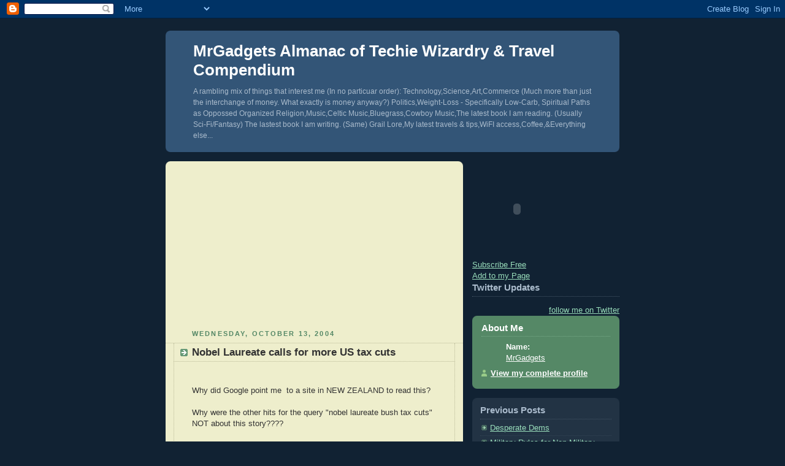

--- FILE ---
content_type: text/html; charset=UTF-8
request_url: http://www.mrgadgets.com/2004/10/nobel-laureate-calls-for-more-us-tax.html
body_size: 7398
content:
<!DOCTYPE html PUBLIC "-//W3C//DTD XHTML 1.0 Strict//EN" "http://www.w3.org/TR/xhtml1/DTD/xhtml1-strict.dtd">



<html xmlns="http://www.w3.org/1999/xhtml" xml:lang="en" lang="en">

<head>
  <title>MrGadgets Almanac of Techie Wizardry & Travel Compendium: Nobel Laureate calls for more US tax cuts</title>

  <script type="text/javascript">(function() { (function(){function b(g){this.t={};this.tick=function(h,m,f){var n=f!=void 0?f:(new Date).getTime();this.t[h]=[n,m];if(f==void 0)try{window.console.timeStamp("CSI/"+h)}catch(q){}};this.getStartTickTime=function(){return this.t.start[0]};this.tick("start",null,g)}var a;if(window.performance)var e=(a=window.performance.timing)&&a.responseStart;var p=e>0?new b(e):new b;window.jstiming={Timer:b,load:p};if(a){var c=a.navigationStart;c>0&&e>=c&&(window.jstiming.srt=e-c)}if(a){var d=window.jstiming.load;
c>0&&e>=c&&(d.tick("_wtsrt",void 0,c),d.tick("wtsrt_","_wtsrt",e),d.tick("tbsd_","wtsrt_"))}try{a=null,window.chrome&&window.chrome.csi&&(a=Math.floor(window.chrome.csi().pageT),d&&c>0&&(d.tick("_tbnd",void 0,window.chrome.csi().startE),d.tick("tbnd_","_tbnd",c))),a==null&&window.gtbExternal&&(a=window.gtbExternal.pageT()),a==null&&window.external&&(a=window.external.pageT,d&&c>0&&(d.tick("_tbnd",void 0,window.external.startE),d.tick("tbnd_","_tbnd",c))),a&&(window.jstiming.pt=a)}catch(g){}})();window.tickAboveFold=function(b){var a=0;if(b.offsetParent){do a+=b.offsetTop;while(b=b.offsetParent)}b=a;b<=750&&window.jstiming.load.tick("aft")};var k=!1;function l(){k||(k=!0,window.jstiming.load.tick("firstScrollTime"))}window.addEventListener?window.addEventListener("scroll",l,!1):window.attachEvent("onscroll",l);
 })();</script><script type="text/javascript">function a(){var b=window.location.href,c=b.split("?");switch(c.length){case 1:return b+"?m=1";case 2:return c[1].search("(^|&)m=")>=0?null:b+"&m=1";default:return null}}var d=navigator.userAgent;if(d.indexOf("Mobile")!=-1&&d.indexOf("WebKit")!=-1&&d.indexOf("iPad")==-1||d.indexOf("Opera Mini")!=-1||d.indexOf("IEMobile")!=-1){var e=a();e&&window.location.replace(e)};
</script><meta http-equiv="Content-Type" content="text/html; charset=UTF-8" />
<meta name="generator" content="Blogger" />
<link rel="icon" type="image/vnd.microsoft.icon" href="https://www.blogger.com/favicon.ico"/>
<link rel="alternate" type="application/atom+xml" title="MrGadgets Almanac of Techie Wizardry &amp; Travel Compendium - Atom" href="http://www.mrgadgets.com/feeds/posts/default" />
<link rel="alternate" type="application/rss+xml" title="MrGadgets Almanac of Techie Wizardry &amp; Travel Compendium - RSS" href="http://www.mrgadgets.com/feeds/posts/default?alt=rss" />
<link rel="service.post" type="application/atom+xml" title="MrGadgets Almanac of Techie Wizardry &amp; Travel Compendium - Atom" href="https://www.blogger.com/feeds/6598374/posts/default" />
<link rel="alternate" type="application/atom+xml" title="MrGadgets Almanac of Techie Wizardry &amp; Travel Compendium - Atom" href="http://www.mrgadgets.com/feeds/109770195469829435/comments/default" />
<link rel="stylesheet" type="text/css" href="https://www.blogger.com/static/v1/v-css/1601750677-blog_controls.css"/>
<link rel="stylesheet" type="text/css" href="https://www.blogger.com/dyn-css/authorization.css?targetBlogID=6598374&zx=a5f0ef9f-b93e-4642-9e0f-399a8d7de670"/>


  <style type="text/css">
/*
-----------------------------------------------
Blogger Template Style
Name:     Rounders 3
Designer: Douglas Bowman
URL:      www.stopdesign.com
Date:     27 Feb 2004
----------------------------------------------- */


body {
  background:#123;
  margin:0;
  padding:20px 10px;
  text-align:center;
  font:x-small/1.5em "Trebuchet MS",Verdana,Arial,Sans-serif;
  color:#ccc;
  font-size/* */:/**/small;
  font-size: /**/small;
  }


/* Page Structure
----------------------------------------------- */
/* The images which help create rounded corners depend on the 
   following widths and measurements. If you want to change 
   these measurements, the images will also need to change.
   */
@media all {
  #content {
    width:740px;
    margin:0 auto;
    text-align:left;
    }
  #main {
    width:485px;
    float:left;
    background:#eec url("http://www.blogblog.com/rounders3/corners_main_bot.gif") no-repeat left bottom;
    margin:15px 0 0;
    padding:0 0 10px;
    color:#333;
    font-size:97%;
    line-height:1.5em;
    }
  #main2 {
    float:left;
    width:100%;
    background:url("http://www.blogblog.com/rounders3/corners_main_top.gif") no-repeat left top;
    padding:10px 0 0;
    }
  #sidebar {
    width:240px;
    float:right;
    margin:15px 0 0;
    font-size:97%;
    line-height:1.5em;
    }
  }
@media handheld {
  #content {
    width:90%;
    }
  #main {
    width:100%;
    float:none;
    background:#eec;
    }
  #main2 {
    float:none;
    width:100%;
    background:none;
    }
  #sidebar {
    width:100%;
    float:none;
    }
  }


/* Links
----------------------------------------------- */
a:link {
  color:#9db;
  }
a:visited {
  color:#798;
  }
a:hover {
  color:#fff;
  }
a img {
  border-width:0;
  }
#main a:link {
  color:#347;
  }
#main a:visited {
  color:#666;
  }
#main a:hover {
  color:#68a
  }


/* Blog Header
----------------------------------------------- */
@media all {
  #header {
    background:#357 url("http://www.blogblog.com/rounders3/corners_cap_bot.gif") no-repeat left bottom;
    margin:0 0 0;
    padding:0 0 8px;
    color:#fff;
    }
  #header div {
    background:url("http://www.blogblog.com/rounders3/corners_cap_top.gif") no-repeat left top;
    padding:8px 15px 0;
    }
  }
@media handheld {
  #header {
    background:#357;
    }
  #header div {
    background:none;
    }
  }
#blog-title {
  margin:0;
  padding:10px 30px 5px;
  font-size:200%;
  line-height:1.2em;
  }
#blog-title a {
  text-decoration:none;
  color:#fff;
  }
#description {
  margin:0;
  padding:5px 30px 10px;
  font-size:94%;
  line-height:1.5em;
  color:#abc;
  }


/* Posts
----------------------------------------------- */
.date-header {
  margin:0 28px 0 43px;
  font-size:85%;
  line-height:2em;
  text-transform:uppercase;
  letter-spacing:.2em;
  color:#586;
  }
.post {
  margin:.3em 0 25px;
  padding:0 13px;
  border:1px dotted #bb9;
  border-width:1px 0;
  }
.post-title {
  margin:0;
  font-size:135%;
  line-height:1.5em;
  background:url("http://www.blogblog.com/rounders3/icon_arrow.gif") no-repeat 10px .5em;
  display:block;
  border:1px dotted #bb9;
  border-width:0 1px 1px;
  padding:2px 14px 2px 29px;
  color:#333;
  }
#main a.title-link, .post-title strong {
  text-decoration:none;
  display:block;
  }
#main a.title-link:hover {
  background-color:#fff;
  color:#000;
  }
.post-body {
  border:1px dotted #bb9;
  border-width:0 1px 1px;
  border-bottom-color:#eec;
  padding:10px 14px 1px 29px;
  }
html>body .post-body {
  border-bottom-width:0;
  }
.post p {
  margin:0 0 .75em;
  }
p.post-footer {
  background:#fff;
  margin:0;
  padding:2px 14px 2px 29px;
  border:1px dotted #bb9;
  border-bottom:1px solid #eee;
  font-size:100%;
  line-height:1.5em;
  color:#666;
  text-align:right;
  }
html>body p.post-footer {
  border-bottom-color:transparent;
  }
p.post-footer em {
  display:block;
  float:left;
  text-align:left;
  font-style:normal;
  }
a.comment-link {
  /* IE5.0/Win doesn't apply padding to inline elements,
     so we hide these two declarations from it */
  background/* */:/**/url("http://www.blogblog.com/rounders3/icon_comment.gif") no-repeat 0 45%;
  padding-left:14px;
  }
html>body a.comment-link {
  /* Respecified, for IE5/Mac's benefit */
  background:url("http://www.blogblog.com/rounders3/icon_comment.gif") no-repeat 0 45%;
  padding-left:14px;
  }
.post img {
  margin:0 0 5px 0;
  padding:4px;
  border:1px solid #586;
  }
blockquote {
  margin:.75em 0;
  border:1px dotted #596;
  border-width:1px 0;
  padding:5px 15px;
  }
.post blockquote p {
  margin:.5em 0;
  }


/* Comments
----------------------------------------------- */
#comments {
  margin:-25px 13px 0;
  border:1px dotted #6a7;
  border-width:0 1px 1px;
  padding:20px 0 15px 0;
  }
#comments h4 {
  margin:0 0 10px;
  padding:0 14px 2px 29px;
  border-bottom:1px dotted #6a7;
  font-size:120%;
  line-height:1.4em;
  color:#333;
  }
#comments-block {
  margin:0 15px 0 9px;
  }
.comment-data {
  background:url("http://www.blogblog.com/rounders3/icon_comment.gif") no-repeat 2px .3em;
  margin:.5em 0;
  padding:0 0 0 20px;
  color:#666;
  }
.comment-poster {
  font-weight:bold;
  }
.comment-body {
  margin:0 0 1.25em;
  padding:0 0 0 20px;
  }
.comment-body p {
  margin:0 0 .5em;
  }
.comment-timestamp {
  margin:0 0 .5em;
  padding:0 0 .75em 20px;
  color:#fff;
  }
.comment-timestamp a:link {
  color:#fff;
  }
.deleted-comment {
  font-style:italic;
  color:gray;
  }


/* Profile
----------------------------------------------- */
@media all {
  #profile-container {
    background:#586 url("http://www.blogblog.com/rounders3/corners_prof_bot.gif") no-repeat left bottom;
    margin:0 0 15px;
    padding:0 0 10px;
    color:#fff;
    }
  #profile-container h2 {
    background:url("http://www.blogblog.com/rounders3/corners_prof_top.gif") no-repeat left top;
    padding:10px 15px .2em;
    margin:0;
    border-width:0;
    font-size:115%;
    line-height:1.5em;
    color:#fff;
    }
  }
@media handheld {
  #profile-container {
    background:#586;
    }
  #profile-container h2 {
    background:none;
    }
  }

.profile-datablock {
  margin:0 15px .5em;
  border-top:1px dotted #7a8;
  padding-top:8px;
  }
.profile-img {display:inline;}
.profile-img img {
  float:left;
  margin:0 10px 5px 0;
  border:4px solid #bec;
  }
.profile-data strong {
  display:block;
  }
#profile-container p {
  margin:0 15px .5em;
  }
#profile-container .profile-textblock {
  clear:left;
  }
#profile-container a {
  color:#fff;
  }
.profile-link a {
  background:url("http://www.blogblog.com/rounders3/icon_profile.gif") no-repeat 0 .1em;
  padding-left:15px;
  font-weight:bold;
  }
ul.profile-datablock {
  list-style-type:none;
  }


/* Sidebar Boxes
----------------------------------------------- */
@media all {
  .box {
    background:#234 url("http://www.blogblog.com/rounders3/corners_side_top.gif") no-repeat left top;
    margin:0 0 15px;
    padding:10px 0 0;
    color:#abc;
    }
  .box2 {
    background:url("http://www.blogblog.com/rounders3/corners_side_bot.gif") no-repeat left bottom;
    padding:0 13px 8px;
    }
  }
@media handheld {
  .box {
    background:#234;
    }
  .box2 {
    background:none;
    }
  }
.sidebar-title {
  margin:0;
  padding:0 0 .2em;
  border-bottom:1px dotted #456;
  font-size:115%;
  line-height:1.5em;
  color:#abc;
  }
.box ul {
  margin:.5em 0 1.25em;
  padding:0 0px;
  list-style:none;
  }
.box ul li {
  background:url("http://www.blogblog.com/rounders3/icon_arrow_sm.gif") no-repeat 2px .25em;
  margin:0;
  padding:0 0 3px 16px;
  margin-bottom:3px;
  border-bottom:1px dotted #345;
  line-height:1.4em;
  }
.box p {
  margin:0 0 .6em;
  }


/* Footer
----------------------------------------------- */
#footer {
  clear:both;
  margin:0;
  padding:15px 0 0;
  }
@media all {
  #footer div {
    background:#357 url("http://www.blogblog.com/rounders3/corners_cap_top.gif") no-repeat left top;
    padding:8px 0 0;
    color:#fff;
    }
  #footer div div {
    background:url("http://www.blogblog.com/rounders3/corners_cap_bot.gif") no-repeat left bottom;
    padding:0 15px 8px;
    }
  }
@media handheld {
  #footer div {
    background:#357;
    }
  #footer div div {
    background:none;
    }
  }
#footer hr {display:none;}
#footer p {margin:0;}
#footer a {color:#fff;} 
  </style>


<meta name='google-adsense-platform-account' content='ca-host-pub-1556223355139109'/>
<meta name='google-adsense-platform-domain' content='blogspot.com'/>

<!-- data-ad-client=ca-pub-1306066885239737 -->
<!-- --><style type="text/css">@import url(https://www.blogger.com/static/v1/v-css/navbar/3334278262-classic.css);
div.b-mobile {display:none;}
</style>

</head>



<body><script type="text/javascript">
    function setAttributeOnload(object, attribute, val) {
      if(window.addEventListener) {
        window.addEventListener('load',
          function(){ object[attribute] = val; }, false);
      } else {
        window.attachEvent('onload', function(){ object[attribute] = val; });
      }
    }
  </script>
<div id="navbar-iframe-container"></div>
<script type="text/javascript" src="https://apis.google.com/js/platform.js"></script>
<script type="text/javascript">
      gapi.load("gapi.iframes:gapi.iframes.style.bubble", function() {
        if (gapi.iframes && gapi.iframes.getContext) {
          gapi.iframes.getContext().openChild({
              url: 'https://www.blogger.com/navbar/6598374?origin\x3dhttp://www.mrgadgets.com',
              where: document.getElementById("navbar-iframe-container"),
              id: "navbar-iframe"
          });
        }
      });
    </script>



<!-- Begin #content - Centers all content and provides edges for floated columns -->

<div id="content">



<!-- Blog Header -->

<div id="header"><div>

  <h1 id="blog-title">
    <a href="http://www.mrgadgets.com/">
	MrGadgets Almanac of Techie Wizardry & Travel Compendium
	</a>
  </h1>
  <p id="description">A rambling mix of things that interest me (In no particuar order): Technology,Science,Art,Commerce (Much more than just the interchange of money. What exactly is money anyway?) 
Politics,Weight-Loss - Specifically Low-Carb,
Spiritual Paths as Oppossed Organized Religion,Music,Celtic Music,Bluegrass,Cowboy Music,The latest book I am reading.  (Usually Sci-Fi/Fantasy)
The lastest book I am writing. (Same)
Grail Lore,My latest travels & tips,WiFI access,Coffee,&Everything else...</p>

</div></div>





<!-- Begin #main - Contains main-column blog content -->

<div id="main"><div id="main2"><div id="main3">

<div class='adsense' style='text-align:center; padding: 0px 3px 0.5em 3px;'>
<script type="text/javascript"><!--
google_ad_client="pub-1306066885239737";
google_ad_host="pub-1556223355139109";
google_ad_host_channel="00000+00050+00032";
google_ad_width=300;
google_ad_height=250;
google_ad_format="300x250_as";
google_ad_type="text_image";
google_color_border="EEEECC";
google_color_bg="EEEECC";
google_color_link="333333";
google_color_url="333333";
google_color_text="558866";
//--></script>
<script type="text/javascript"
  src="http://pagead2.googlesyndication.com/pagead/show_ads.js">
</script>

</div>


    
  <h2 class="date-header">Wednesday, October 13, 2004</h2>
  

  
     

  <!-- Begin .post -->

  <div class="post"><a name="109770195469829435"></a>

     

    
	 
    <h3 class="post-title">
	 Nobel Laureate calls for more US tax cuts
    </h3>
	 
    

    <div class="post-body">

      <p>
      <div style="clear:both;"></div> <br><font size=2 face="sans-serif">Why did Google point me &nbsp;to a site in NEW ZEALAND to read this?</font> <br> <br><font size=2 face="sans-serif">Why were the other hits for the query &quot;nobel laureate bush tax cuts&quot; NOT about this story????</font> <br> <br><font size=2 face="sans-serif">Take a WILD GUESS!!! &nbsp; :-(</font> <br> <br><font size=2 face="sans-serif">This can be found at: http://www.iol.co.za/index.php?set_id=1&amp;click_id=22&amp;art_id=qw1097554324711B251</font> <br><font size=3>- - -</font> <br><font size=3>Washington - Edward Prescott, who picked up the Nobel Prize for Economics on Monday, said President George Bush's tax rate cuts were &quot;pretty small&quot; and should have been bigger.<br> <br> &quot;What Bush has done has been not very big, it's pretty small,&quot; Prescott said.<br> <br> &quot;Tax rates were not cut enough,&quot; said Prescott.<br> <br> Lower tax rates provided an incentive to work, Prescott said.<br> <br> Prescott and Norwegian Finn Kydland won the 2004 Nobel Economics Prize for research into the forces behind business cycles.<br> <br> The American analyst, who is a professor at Arizona State University and a researcher at the Federal Reserve Bank of Minneapolis, said a large tax cut in 1986 had lowered rates while collecting the same revenue.<br> <br> But &quot;in the early nineties the economy was depressed by the tax increase in 1993 by about four percent, and it's right at that level now,&quot; Prescott said.</font> <br> <br><font size=2 face="sans-serif">- - -</font> <br> <br><font size=2 face="sans-serif">Now people, listen carefully tonight! &nbsp;ONE of the candidates has a position that the tax-cuts are not only wrong, but he ADVOCATES reversing them.</font> <br> <br><font size=2 face="sans-serif">He belongs to the political party that never saw a tax they didn't LIKE.</font> <br> <br><font size=2 face="sans-serif">He has represented for years a state that is NOTORIOUS for it's high Taxes.</font> <br> <br><font size=2 face="sans-serif">LT. (jg.) Kerry is the first to question ANY move to LET YOU KEEP YOUR MONEY by asking &quot;How will we PAY for this tax-cut?&quot;</font> <br> <br><font size=2 face="sans-serif">Let us have a little contest. &nbsp;Try to determine any possible way that the Democrat Party's candidate can PAY for all he promises you he will do in his first term. &nbsp;Be creative. &nbsp;Think outside the box.</font> <br> <br><font size=2 face="sans-serif">e-mail me your proposed formula: &nbsp;tax-me-please@mrgadgets.com</font> <br><div style="clear:both; padding-bottom:0.25em"></div>
    </p>

    </div>

    <p class="post-footer">
      <em>posted by MrGadgets @ <a href="http://www.mrgadgets.com/2004/10/nobel-laureate-calls-for-more-us-tax.html" title="permanent link">4:12 PM</a></em> &nbsp;
      
         <a class="comment-link" href="https://www.blogger.com/comment/fullpage/post/6598374/109770195469829435"location.href=https://www.blogger.com/comment/fullpage/post/6598374/109770195469829435;>0 comments</a>
      
  <span class="item-action"><a href="https://www.blogger.com/email-post/6598374/109770195469829435" title="Email Post"><img class="icon-action" alt="" src="https://resources.blogblog.com/img/icon18_email.gif" height="13" width="18"/></a></span><span class="item-control blog-admin pid-2146901458"><a style="border:none;" href="https://www.blogger.com/post-edit.g?blogID=6598374&postID=109770195469829435&from=pencil" title="Edit Post"><img class="icon-action" alt="" src="https://resources.blogblog.com/img/icon18_edit_allbkg.gif" height="18" width="18"></a></span>
    </p>

  

  </div>

  <!-- End .post -->

  


  <!-- Begin #comments -->
 

  <div id="comments">

	<a name="comments"></a>

    <h4>0 Comments:</h4>

    <dl id="comments-block">
      
    </dl>
	
	<p class="comment-timestamp">
    <a class="comment-link" href="https://www.blogger.com/comment/fullpage/post/6598374/109770195469829435">Post a Comment</a>
    </p>
  
  	    
    


	
	<p style="padding-left:20px;">
	<a href="http://www.mrgadgets.com/">&lt;&lt; Home</a>
    </p>
    </div>



  <!-- End #comments -->





</div></div></div>

<!-- End #main -->









<!-- Begin #sidebar -->

<div id="sidebar">

 <embed src='http://www.gcast.com/go/gcastplayer?xmlurl=http://www.gcast.com/u/MrGadgets/main.xml&autoplay=no&repeat=no&colorChoice=0' type='application/x-shockwave-flash' quality='high' pluginspage='http://www.macromedia.com/go/getflashplayer' width='145' height='155'></embed><br><a href='http://www.gcast.com/htdb/popup/subscribe.html?u=http://www.gcast.com/u/MrGadgets/main.xml'>Subscribe Free</a><BR><a href='http://www.gcast.com/htdb/popup/gethtml.html?u=http://www.gcast.com/u/MrGadgets/main.xml'>Add to my Page</a> 

<div id="twitter_div">
<h2 class="sidebar-title">Twitter Updates</h2>
<ul id="twitter_update_list"></ul>
<a href="http://twitter.com/mrgadgets" id="twitter-link" style="display:block;text-align:right;">follow me on Twitter</a>
</div>
<script type="text/javascript" src="http://twitter.com/javascripts/blogger.js"></script>
<script type="text/javascript" src="http://twitter.com/statuses/user_timeline/mrgadgets.json?callback=twitterCallback2&count=20"></script>


  <!-- Begin #profile-container -->

   <div id="profile-container"><h2 class="sidebar-title">About Me</h2>
<dl class="profile-datablock">
<dd class="profile-data"><strong>Name:</strong> <a rel="author" href="https://www.blogger.com/profile/01346400739158326012"> MrGadgets </a></dd>
</dl>

<p class="profile-link"><a rel="author" href="https://www.blogger.com/profile/01346400739158326012">View my complete profile</a></p></div>

  <!-- End #profile -->



  

  <!-- Begin .box -->

  <div class="box"><div class="box2"><div class="box3">
    
        

    <h2 class="sidebar-title">Previous Posts</h2>
  
  <ul id="recently">
    
        <li><a href="http://www.mrgadgets.com/2004/10/desperate-dems.html">Desperate Dems</a></li>
     
        <li><a href="http://www.mrgadgets.com/2004/10/military-rules-for-non-military.html">Military Rules for Non Military</a></li>
     
        <li><a href="http://www.mrgadgets.com/2004/09/boom.html">Boom!</a></li>
     
        <li><a href="http://www.mrgadgets.com/2004/09/kick-butt-and-take-names.html">Kick Butt and Take Names!</a></li>
     
        <li><a href="http://www.mrgadgets.com/2004/09/40.html">40</a></li>
     
        <li><a href="http://www.mrgadgets.com/2004/09/great-cup-joe-and-wifi-in-downtown.html">Great Cup &#39;a Joe and WiFi in DownTown Jeff</a></li>
     
        <li><a href="http://www.mrgadgets.com/2004/09/modern-movie-marvels-marvel-movies.html">Modern Movie Marvels = Marvel Movies</a></li>
     
        <li><a href="http://www.mrgadgets.com/2004/09/airport-singer-redux.html">The Airport Singer - Redux</a></li>
     
        <li><a href="http://www.mrgadgets.com/2004/09/never-forget.html">Never Forget</a></li>
     
        <li><a href="http://www.mrgadgets.com/2004/09/warning-john-kerry-ignorned.html">THE WARNING JOHN KERRY IGNORNED</a></li>
     
  </ul>
  
  
  
  
  <p id="powered-by"><a href="http://www.blogger.com"><img src="http://buttons.blogger.com/bloggerbutton1.gif" alt="Powered by Blogger" /></a></p>

    

    <!--

    <p>This is a paragraph of text that could go in the sidebar.</p>

    -->

  

  </div></div></div>

  <!-- End .box -->





</div>

<!-- End #sidebar -->









<!-- Begin #footer -->

<div id="footer"><div><div><hr />



  <p><!-- This is an optional footer. If you want text here, place it inside these tags, and remove this comment. -->&nbsp;</p>



</div></div></div>

<!-- End #footer -->









</div>

<!-- End #content -->



</body>

</html>

--- FILE ---
content_type: text/html; charset=utf-8
request_url: https://www.google.com/recaptcha/api2/aframe
body_size: 268
content:
<!DOCTYPE HTML><html><head><meta http-equiv="content-type" content="text/html; charset=UTF-8"></head><body><script nonce="YD2hXor1WC_xbkWaW3eaBA">/** Anti-fraud and anti-abuse applications only. See google.com/recaptcha */ try{var clients={'sodar':'https://pagead2.googlesyndication.com/pagead/sodar?'};window.addEventListener("message",function(a){try{if(a.source===window.parent){var b=JSON.parse(a.data);var c=clients[b['id']];if(c){var d=document.createElement('img');d.src=c+b['params']+'&rc='+(localStorage.getItem("rc::a")?sessionStorage.getItem("rc::b"):"");window.document.body.appendChild(d);sessionStorage.setItem("rc::e",parseInt(sessionStorage.getItem("rc::e")||0)+1);localStorage.setItem("rc::h",'1768780054080');}}}catch(b){}});window.parent.postMessage("_grecaptcha_ready", "*");}catch(b){}</script></body></html>